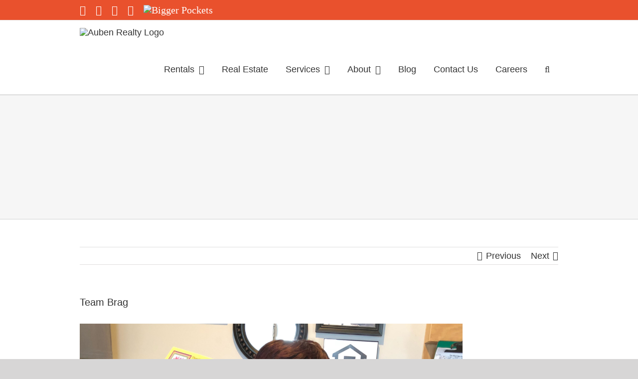

--- FILE ---
content_type: text/html; charset=UTF-8
request_url: https://aubenbuyshouses.com/team-brag/
body_size: 14518
content:
<!DOCTYPE html>
<html class="avada-html-layout-wide avada-html-header-position-top" lang="en" prefix="og: http://ogp.me/ns# fb: http://ogp.me/ns/fb#">
<head>
	<meta http-equiv="X-UA-Compatible" content="IE=edge" />
	<meta http-equiv="Content-Type" content="text/html; charset=utf-8"/>
	<meta name="viewport" content="width=device-width, initial-scale=1, maximum-scale=1" />
	<meta name='robots' content='noindex, nofollow' />

	<!-- This site is optimized with the Yoast SEO plugin v18.3 - https://yoast.com/wordpress/plugins/seo/ -->
	<title>Auben Realty - Team Brag</title>
	<meta property="og:locale" content="en_US" />
	<meta property="og:type" content="article" />
	<meta property="og:title" content="Auben Realty - Team Brag" />
	<meta property="og:description" content="Customer service is the cornerstone of any business.  We love helping our residents feel welcome in their new homes, and really appreciate when our team member&#8217;s hard work is recognized. [&hellip;]" />
	<meta property="og:url" content="https://aubenbuyshouses.com/team-brag/" />
	<meta property="og:site_name" content="Auben Realty" />
	<meta property="article:publisher" content="https://www.aubenrealty.com/images/facebook.png" />
	<meta property="article:published_time" content="2018-03-29T03:00:42+00:00" />
	<meta property="article:modified_time" content="2020-03-25T03:04:57+00:00" />
	<meta property="og:image" content="https://aubenbuyshouses.com/wp-content/uploads/2020/03/Valencia-Flowers-1024x819.png" />
	<meta property="og:image:width" content="1024" />
	<meta property="og:image:height" content="819" />
	<meta property="og:image:type" content="image/png" />
	<meta name="twitter:card" content="summary_large_image" />
	<meta name="twitter:creator" content="@aubenrealty" />
	<meta name="twitter:site" content="@aubenrealty" />
	<meta name="twitter:label1" content="Written by" />
	<meta name="twitter:data1" content="Chad Heard" />
	<script type="application/ld+json" class="yoast-schema-graph">{"@context":"https://schema.org","@graph":[{"@type":"Organization","@id":"https://aubenbuyshouses.com/#organization","name":"Auben Realty","url":"https://aubenbuyshouses.com/","sameAs":["https://www.aubenrealty.com/images/facebook.png","https://instagram.com/aubenrealty/","https://twitter.com/aubenrealty"],"logo":{"@type":"ImageObject","@id":"https://aubenbuyshouses.com/#logo","inLanguage":"en","url":"https://aubenrealty.com/wp-content/uploads/2020/03/auben-logo-bio.png","contentUrl":"https://aubenrealty.com/wp-content/uploads/2020/03/auben-logo-bio.png","width":250,"height":250,"caption":"Auben Realty"},"image":{"@id":"https://aubenbuyshouses.com/#logo"}},{"@type":"WebSite","@id":"https://aubenbuyshouses.com/#website","url":"https://aubenbuyshouses.com/","name":"Auben Realty","description":"","publisher":{"@id":"https://aubenbuyshouses.com/#organization"},"potentialAction":[{"@type":"SearchAction","target":{"@type":"EntryPoint","urlTemplate":"https://aubenbuyshouses.com/?s={search_term_string}"},"query-input":"required name=search_term_string"}],"inLanguage":"en"},{"@type":"ImageObject","@id":"https://aubenbuyshouses.com/team-brag/#primaryimage","inLanguage":"en","url":"https://aubenbuyshouses.com/wp-content/uploads/2020/03/Valencia-Flowers.png","contentUrl":"https://aubenbuyshouses.com/wp-content/uploads/2020/03/Valencia-Flowers.png","width":2560,"height":2047},{"@type":"WebPage","@id":"https://aubenbuyshouses.com/team-brag/#webpage","url":"https://aubenbuyshouses.com/team-brag/","name":"Auben Realty - Team Brag","isPartOf":{"@id":"https://aubenbuyshouses.com/#website"},"primaryImageOfPage":{"@id":"https://aubenbuyshouses.com/team-brag/#primaryimage"},"datePublished":"2018-03-29T03:00:42+00:00","dateModified":"2020-03-25T03:04:57+00:00","breadcrumb":{"@id":"https://aubenbuyshouses.com/team-brag/#breadcrumb"},"inLanguage":"en","potentialAction":[{"@type":"ReadAction","target":["https://aubenbuyshouses.com/team-brag/"]}]},{"@type":"BreadcrumbList","@id":"https://aubenbuyshouses.com/team-brag/#breadcrumb","itemListElement":[{"@type":"ListItem","position":1,"name":"Home","item":"https://aubenbuyshouses.com/"},{"@type":"ListItem","position":2,"name":"Team Brag"}]},{"@type":"Article","@id":"https://aubenbuyshouses.com/team-brag/#article","isPartOf":{"@id":"https://aubenbuyshouses.com/team-brag/#webpage"},"author":{"@id":"https://aubenbuyshouses.com/#/schema/person/4228dc6b09f7eb5fb490523848effc25"},"headline":"Team Brag","datePublished":"2018-03-29T03:00:42+00:00","dateModified":"2020-03-25T03:04:57+00:00","mainEntityOfPage":{"@id":"https://aubenbuyshouses.com/team-brag/#webpage"},"wordCount":71,"commentCount":0,"publisher":{"@id":"https://aubenbuyshouses.com/#organization"},"image":{"@id":"https://aubenbuyshouses.com/team-brag/#primaryimage"},"thumbnailUrl":"https://aubenbuyshouses.com/wp-content/uploads/2020/03/Valencia-Flowers.png","articleSection":["Team Member Spotlight"],"inLanguage":"en","potentialAction":[{"@type":"CommentAction","name":"Comment","target":["https://aubenbuyshouses.com/team-brag/#respond"]}]},{"@type":"Person","@id":"https://aubenbuyshouses.com/#/schema/person/4228dc6b09f7eb5fb490523848effc25","name":"Chad Heard","image":{"@type":"ImageObject","@id":"https://aubenbuyshouses.com/#personlogo","inLanguage":"en","url":"https://secure.gravatar.com/avatar/ab23fbb8aeea8026a347a98a86d935bd?s=96&d=mm&r=g","contentUrl":"https://secure.gravatar.com/avatar/ab23fbb8aeea8026a347a98a86d935bd?s=96&d=mm&r=g","caption":"Chad Heard"},"sameAs":["http://www.aubenrealty.com"],"url":"https://aubenbuyshouses.com/author/chadheard/"}]}</script>
	<!-- / Yoast SEO plugin. -->


<link rel='dns-prefetch' href='//www.googletagmanager.com' />
<link rel='dns-prefetch' href='//static.reviewmgr.com' />
<link rel='dns-prefetch' href='//s.w.org' />
<link rel="alternate" type="application/rss+xml" title="Auben Realty &raquo; Feed" href="https://aubenbuyshouses.com/feed/" />
<link rel="alternate" type="application/rss+xml" title="Auben Realty &raquo; Comments Feed" href="https://aubenbuyshouses.com/comments/feed/" />
					<link rel="shortcut icon" href="https://aubenrealty.com/wp-content/uploads/2020/06/auben32.png" type="image/x-icon" />
		
					<!-- For iPhone -->
			<link rel="apple-touch-icon" href="https://aubenrealty.com/wp-content/uploads/2020/06/auben57.png">
		
					<!-- For iPhone Retina display -->
			<link rel="apple-touch-icon" sizes="180x180" href="https://aubenrealty.com/wp-content/uploads/2020/06/auben114.png">
		
					<!-- For iPad -->
			<link rel="apple-touch-icon" sizes="152x152" href="https://aubenrealty.com/wp-content/uploads/2020/06/auben72.png">
		
					<!-- For iPad Retina display -->
			<link rel="apple-touch-icon" sizes="167x167" href="https://aubenrealty.com/wp-content/uploads/2020/06/auben144.png">
		
		<link rel="alternate" type="application/rss+xml" title="Auben Realty &raquo; Team Brag Comments Feed" href="https://aubenbuyshouses.com/team-brag/feed/" />

		<meta property="og:title" content="Team Brag"/>
		<meta property="og:type" content="article"/>
		<meta property="og:url" content="https://aubenbuyshouses.com/team-brag/"/>
		<meta property="og:site_name" content="Auben Realty"/>
		<meta property="og:description" content="Customer service is the cornerstone of any business.  We love helping our residents feel welcome in their new homes, and really appreciate when our team member&#039;s hard work is recognized. Valencia received these beautiful flowers after helping a new resident with the application and move-in process. We&#039;d like to send a huge thank you to"/>

									<meta property="og:image" content="https://aubenbuyshouses.com/wp-content/uploads/2020/03/Valencia-Flowers.png"/>
							<script type="text/javascript">
window._wpemojiSettings = {"baseUrl":"https:\/\/s.w.org\/images\/core\/emoji\/13.1.0\/72x72\/","ext":".png","svgUrl":"https:\/\/s.w.org\/images\/core\/emoji\/13.1.0\/svg\/","svgExt":".svg","source":{"concatemoji":"https:\/\/aubenbuyshouses.com\/wp-includes\/js\/wp-emoji-release.min.js?ver=5.9.12"}};
/*! This file is auto-generated */
!function(e,a,t){var n,r,o,i=a.createElement("canvas"),p=i.getContext&&i.getContext("2d");function s(e,t){var a=String.fromCharCode;p.clearRect(0,0,i.width,i.height),p.fillText(a.apply(this,e),0,0);e=i.toDataURL();return p.clearRect(0,0,i.width,i.height),p.fillText(a.apply(this,t),0,0),e===i.toDataURL()}function c(e){var t=a.createElement("script");t.src=e,t.defer=t.type="text/javascript",a.getElementsByTagName("head")[0].appendChild(t)}for(o=Array("flag","emoji"),t.supports={everything:!0,everythingExceptFlag:!0},r=0;r<o.length;r++)t.supports[o[r]]=function(e){if(!p||!p.fillText)return!1;switch(p.textBaseline="top",p.font="600 32px Arial",e){case"flag":return s([127987,65039,8205,9895,65039],[127987,65039,8203,9895,65039])?!1:!s([55356,56826,55356,56819],[55356,56826,8203,55356,56819])&&!s([55356,57332,56128,56423,56128,56418,56128,56421,56128,56430,56128,56423,56128,56447],[55356,57332,8203,56128,56423,8203,56128,56418,8203,56128,56421,8203,56128,56430,8203,56128,56423,8203,56128,56447]);case"emoji":return!s([10084,65039,8205,55357,56613],[10084,65039,8203,55357,56613])}return!1}(o[r]),t.supports.everything=t.supports.everything&&t.supports[o[r]],"flag"!==o[r]&&(t.supports.everythingExceptFlag=t.supports.everythingExceptFlag&&t.supports[o[r]]);t.supports.everythingExceptFlag=t.supports.everythingExceptFlag&&!t.supports.flag,t.DOMReady=!1,t.readyCallback=function(){t.DOMReady=!0},t.supports.everything||(n=function(){t.readyCallback()},a.addEventListener?(a.addEventListener("DOMContentLoaded",n,!1),e.addEventListener("load",n,!1)):(e.attachEvent("onload",n),a.attachEvent("onreadystatechange",function(){"complete"===a.readyState&&t.readyCallback()})),(n=t.source||{}).concatemoji?c(n.concatemoji):n.wpemoji&&n.twemoji&&(c(n.twemoji),c(n.wpemoji)))}(window,document,window._wpemojiSettings);
</script>
<style type="text/css">
img.wp-smiley,
img.emoji {
	display: inline !important;
	border: none !important;
	box-shadow: none !important;
	height: 1em !important;
	width: 1em !important;
	margin: 0 0.07em !important;
	vertical-align: -0.1em !important;
	background: none !important;
	padding: 0 !important;
}
</style>
	<link rel='stylesheet' id='reviewstream-css'  href='https://static.reviewmgr.com/assets/reviewstream.css?v=20260129&#038;ver=5.9.12' type='text/css' media='all' />
<style id='global-styles-inline-css' type='text/css'>
body{--wp--preset--color--black: #000000;--wp--preset--color--cyan-bluish-gray: #abb8c3;--wp--preset--color--white: #ffffff;--wp--preset--color--pale-pink: #f78da7;--wp--preset--color--vivid-red: #cf2e2e;--wp--preset--color--luminous-vivid-orange: #ff6900;--wp--preset--color--luminous-vivid-amber: #fcb900;--wp--preset--color--light-green-cyan: #7bdcb5;--wp--preset--color--vivid-green-cyan: #00d084;--wp--preset--color--pale-cyan-blue: #8ed1fc;--wp--preset--color--vivid-cyan-blue: #0693e3;--wp--preset--color--vivid-purple: #9b51e0;--wp--preset--gradient--vivid-cyan-blue-to-vivid-purple: linear-gradient(135deg,rgba(6,147,227,1) 0%,rgb(155,81,224) 100%);--wp--preset--gradient--light-green-cyan-to-vivid-green-cyan: linear-gradient(135deg,rgb(122,220,180) 0%,rgb(0,208,130) 100%);--wp--preset--gradient--luminous-vivid-amber-to-luminous-vivid-orange: linear-gradient(135deg,rgba(252,185,0,1) 0%,rgba(255,105,0,1) 100%);--wp--preset--gradient--luminous-vivid-orange-to-vivid-red: linear-gradient(135deg,rgba(255,105,0,1) 0%,rgb(207,46,46) 100%);--wp--preset--gradient--very-light-gray-to-cyan-bluish-gray: linear-gradient(135deg,rgb(238,238,238) 0%,rgb(169,184,195) 100%);--wp--preset--gradient--cool-to-warm-spectrum: linear-gradient(135deg,rgb(74,234,220) 0%,rgb(151,120,209) 20%,rgb(207,42,186) 40%,rgb(238,44,130) 60%,rgb(251,105,98) 80%,rgb(254,248,76) 100%);--wp--preset--gradient--blush-light-purple: linear-gradient(135deg,rgb(255,206,236) 0%,rgb(152,150,240) 100%);--wp--preset--gradient--blush-bordeaux: linear-gradient(135deg,rgb(254,205,165) 0%,rgb(254,45,45) 50%,rgb(107,0,62) 100%);--wp--preset--gradient--luminous-dusk: linear-gradient(135deg,rgb(255,203,112) 0%,rgb(199,81,192) 50%,rgb(65,88,208) 100%);--wp--preset--gradient--pale-ocean: linear-gradient(135deg,rgb(255,245,203) 0%,rgb(182,227,212) 50%,rgb(51,167,181) 100%);--wp--preset--gradient--electric-grass: linear-gradient(135deg,rgb(202,248,128) 0%,rgb(113,206,126) 100%);--wp--preset--gradient--midnight: linear-gradient(135deg,rgb(2,3,129) 0%,rgb(40,116,252) 100%);--wp--preset--duotone--dark-grayscale: url('#wp-duotone-dark-grayscale');--wp--preset--duotone--grayscale: url('#wp-duotone-grayscale');--wp--preset--duotone--purple-yellow: url('#wp-duotone-purple-yellow');--wp--preset--duotone--blue-red: url('#wp-duotone-blue-red');--wp--preset--duotone--midnight: url('#wp-duotone-midnight');--wp--preset--duotone--magenta-yellow: url('#wp-duotone-magenta-yellow');--wp--preset--duotone--purple-green: url('#wp-duotone-purple-green');--wp--preset--duotone--blue-orange: url('#wp-duotone-blue-orange');--wp--preset--font-size--small: 13.5px;--wp--preset--font-size--medium: 20px;--wp--preset--font-size--large: 27px;--wp--preset--font-size--x-large: 42px;--wp--preset--font-size--normal: 18px;--wp--preset--font-size--xlarge: 36px;--wp--preset--font-size--huge: 54px;}.has-black-color{color: var(--wp--preset--color--black) !important;}.has-cyan-bluish-gray-color{color: var(--wp--preset--color--cyan-bluish-gray) !important;}.has-white-color{color: var(--wp--preset--color--white) !important;}.has-pale-pink-color{color: var(--wp--preset--color--pale-pink) !important;}.has-vivid-red-color{color: var(--wp--preset--color--vivid-red) !important;}.has-luminous-vivid-orange-color{color: var(--wp--preset--color--luminous-vivid-orange) !important;}.has-luminous-vivid-amber-color{color: var(--wp--preset--color--luminous-vivid-amber) !important;}.has-light-green-cyan-color{color: var(--wp--preset--color--light-green-cyan) !important;}.has-vivid-green-cyan-color{color: var(--wp--preset--color--vivid-green-cyan) !important;}.has-pale-cyan-blue-color{color: var(--wp--preset--color--pale-cyan-blue) !important;}.has-vivid-cyan-blue-color{color: var(--wp--preset--color--vivid-cyan-blue) !important;}.has-vivid-purple-color{color: var(--wp--preset--color--vivid-purple) !important;}.has-black-background-color{background-color: var(--wp--preset--color--black) !important;}.has-cyan-bluish-gray-background-color{background-color: var(--wp--preset--color--cyan-bluish-gray) !important;}.has-white-background-color{background-color: var(--wp--preset--color--white) !important;}.has-pale-pink-background-color{background-color: var(--wp--preset--color--pale-pink) !important;}.has-vivid-red-background-color{background-color: var(--wp--preset--color--vivid-red) !important;}.has-luminous-vivid-orange-background-color{background-color: var(--wp--preset--color--luminous-vivid-orange) !important;}.has-luminous-vivid-amber-background-color{background-color: var(--wp--preset--color--luminous-vivid-amber) !important;}.has-light-green-cyan-background-color{background-color: var(--wp--preset--color--light-green-cyan) !important;}.has-vivid-green-cyan-background-color{background-color: var(--wp--preset--color--vivid-green-cyan) !important;}.has-pale-cyan-blue-background-color{background-color: var(--wp--preset--color--pale-cyan-blue) !important;}.has-vivid-cyan-blue-background-color{background-color: var(--wp--preset--color--vivid-cyan-blue) !important;}.has-vivid-purple-background-color{background-color: var(--wp--preset--color--vivid-purple) !important;}.has-black-border-color{border-color: var(--wp--preset--color--black) !important;}.has-cyan-bluish-gray-border-color{border-color: var(--wp--preset--color--cyan-bluish-gray) !important;}.has-white-border-color{border-color: var(--wp--preset--color--white) !important;}.has-pale-pink-border-color{border-color: var(--wp--preset--color--pale-pink) !important;}.has-vivid-red-border-color{border-color: var(--wp--preset--color--vivid-red) !important;}.has-luminous-vivid-orange-border-color{border-color: var(--wp--preset--color--luminous-vivid-orange) !important;}.has-luminous-vivid-amber-border-color{border-color: var(--wp--preset--color--luminous-vivid-amber) !important;}.has-light-green-cyan-border-color{border-color: var(--wp--preset--color--light-green-cyan) !important;}.has-vivid-green-cyan-border-color{border-color: var(--wp--preset--color--vivid-green-cyan) !important;}.has-pale-cyan-blue-border-color{border-color: var(--wp--preset--color--pale-cyan-blue) !important;}.has-vivid-cyan-blue-border-color{border-color: var(--wp--preset--color--vivid-cyan-blue) !important;}.has-vivid-purple-border-color{border-color: var(--wp--preset--color--vivid-purple) !important;}.has-vivid-cyan-blue-to-vivid-purple-gradient-background{background: var(--wp--preset--gradient--vivid-cyan-blue-to-vivid-purple) !important;}.has-light-green-cyan-to-vivid-green-cyan-gradient-background{background: var(--wp--preset--gradient--light-green-cyan-to-vivid-green-cyan) !important;}.has-luminous-vivid-amber-to-luminous-vivid-orange-gradient-background{background: var(--wp--preset--gradient--luminous-vivid-amber-to-luminous-vivid-orange) !important;}.has-luminous-vivid-orange-to-vivid-red-gradient-background{background: var(--wp--preset--gradient--luminous-vivid-orange-to-vivid-red) !important;}.has-very-light-gray-to-cyan-bluish-gray-gradient-background{background: var(--wp--preset--gradient--very-light-gray-to-cyan-bluish-gray) !important;}.has-cool-to-warm-spectrum-gradient-background{background: var(--wp--preset--gradient--cool-to-warm-spectrum) !important;}.has-blush-light-purple-gradient-background{background: var(--wp--preset--gradient--blush-light-purple) !important;}.has-blush-bordeaux-gradient-background{background: var(--wp--preset--gradient--blush-bordeaux) !important;}.has-luminous-dusk-gradient-background{background: var(--wp--preset--gradient--luminous-dusk) !important;}.has-pale-ocean-gradient-background{background: var(--wp--preset--gradient--pale-ocean) !important;}.has-electric-grass-gradient-background{background: var(--wp--preset--gradient--electric-grass) !important;}.has-midnight-gradient-background{background: var(--wp--preset--gradient--midnight) !important;}.has-small-font-size{font-size: var(--wp--preset--font-size--small) !important;}.has-medium-font-size{font-size: var(--wp--preset--font-size--medium) !important;}.has-large-font-size{font-size: var(--wp--preset--font-size--large) !important;}.has-x-large-font-size{font-size: var(--wp--preset--font-size--x-large) !important;}
</style>
<link rel='stylesheet' id='wp-job-manager-job-listings-css'  href='https://aubenbuyshouses.com/wp-content/plugins/wp-job-manager/assets/dist/css/job-listings.css?ver=d866e43503c5e047c6b0be0a9557cf8e' type='text/css' media='all' />
<link rel='stylesheet' id='select2-css'  href='https://aubenbuyshouses.com/wp-content/plugins/idx-broker-platinum/assets/css/select2.min.css?ver=4.0.5' type='text/css' media='all' />
<link rel='stylesheet' id='dashicons-css'  href='https://aubenbuyshouses.com/wp-includes/css/dashicons.min.css?ver=5.9.12' type='text/css' media='all' />
<link rel='stylesheet' id='wp-job-manager-resume-frontend-css'  href='https://aubenbuyshouses.com/wp-content/plugins/wp-job-manager-resumes/assets/dist/css/frontend.css?ver=1.18.4' type='text/css' media='all' />
<!--[if IE]>
<link rel='stylesheet' id='avada-IE-css'  href='https://aubenbuyshouses.com/wp-content/themes/Avada/assets/css/dynamic/ie.min.css?ver=7.2.1' type='text/css' media='all' />
<style id='avada-IE-inline-css' type='text/css'>
.avada-select-parent .select-arrow{background-color:#ffffff}
.select-arrow{background-color:#ffffff}
</style>
<![endif]-->
<link rel='stylesheet' id='jquery-lazyloadxt-spinner-css-css'  href='//aubenbuyshouses.com/wp-content/plugins/a3-lazy-load/assets/css/jquery.lazyloadxt.spinner.css?ver=5.9.12' type='text/css' media='all' />
<link rel='stylesheet' id='fusion-dynamic-css-css'  href='https://aubenbuyshouses.com/wp-content/uploads/fusion-styles/1b97c8de62cfe7cd778bb717800eb234.min.css?ver=3.2.1' type='text/css' media='all' />
<link rel='stylesheet' id='a3a3_lazy_load-css'  href='//aubenbuyshouses.com/wp-content/uploads/sass/a3_lazy_load.min.css?ver=1589379648' type='text/css' media='all' />
<script type='text/javascript' src='https://aubenbuyshouses.com/wp-includes/js/jquery/jquery.min.js?ver=3.6.0' id='jquery-core-js'></script>
<script type='text/javascript' src='https://aubenbuyshouses.com/wp-includes/js/jquery/jquery-migrate.min.js?ver=3.3.2' id='jquery-migrate-js'></script>

<!-- Google Analytics snippet added by Site Kit -->
<script type='text/javascript' src='https://www.googletagmanager.com/gtag/js?id=UA-163119815-1' id='google_gtagjs-js' async></script>
<script type='text/javascript' id='google_gtagjs-js-after'>
window.dataLayer = window.dataLayer || [];function gtag(){dataLayer.push(arguments);}
gtag('set', 'linker', {"domains":["aubenbuyshouses.com"]} );
gtag("js", new Date());
gtag("set", "developer_id.dZTNiMT", true);
gtag("config", "UA-163119815-1", {"anonymize_ip":true,"optimize_id":"GTM-TSQMSQN"});
</script>

<!-- End Google Analytics snippet added by Site Kit -->
<link rel="https://api.w.org/" href="https://aubenbuyshouses.com/wp-json/" /><link rel="alternate" type="application/json" href="https://aubenbuyshouses.com/wp-json/wp/v2/posts/701" /><link rel="EditURI" type="application/rsd+xml" title="RSD" href="https://aubenbuyshouses.com/xmlrpc.php?rsd" />
<link rel="wlwmanifest" type="application/wlwmanifest+xml" href="https://aubenbuyshouses.com/wp-includes/wlwmanifest.xml" /> 
<meta name="generator" content="WordPress 5.9.12" />
<link rel='shortlink' href='https://aubenbuyshouses.com/?p=701' />
<link rel="alternate" type="application/json+oembed" href="https://aubenbuyshouses.com/wp-json/oembed/1.0/embed?url=https%3A%2F%2Faubenbuyshouses.com%2Fteam-brag%2F" />
<link rel="alternate" type="text/xml+oembed" href="https://aubenbuyshouses.com/wp-json/oembed/1.0/embed?url=https%3A%2F%2Faubenbuyshouses.com%2Fteam-brag%2F&#038;format=xml" />
<meta name="generator" content="Site Kit by Google 1.70.0" />

<!-- WordPress Version 5.9.12 -->
<!-- IDX Broker WordPress Plugin 3.0.9 Activated -->
<!-- IDX Broker WordPress Plugin Wrapper Meta-->

		<script>
			document.documentElement.className = document.documentElement.className.replace( 'no-js', 'js' );
		</script>
				<style>
			.no-js img.lazyload { display: none; }
			figure.wp-block-image img.lazyloading { min-width: 150px; }
							.lazyload, .lazyloading { opacity: 0; }
				.lazyloaded {
					opacity: 1;
					transition: opacity 400ms;
					transition-delay: 0ms;
				}
					</style>
		<style type="text/css" id="css-fb-visibility">@media screen and (max-width: 640px){body:not(.fusion-builder-ui-wireframe) .fusion-no-small-visibility{display:none !important;}body:not(.fusion-builder-ui-wireframe) .sm-text-align-center{text-align:center !important;}body:not(.fusion-builder-ui-wireframe) .sm-text-align-left{text-align:left !important;}body:not(.fusion-builder-ui-wireframe) .sm-text-align-right{text-align:right !important;}body:not(.fusion-builder-ui-wireframe) .sm-mx-auto{margin-left:auto !important;margin-right:auto !important;}body:not(.fusion-builder-ui-wireframe) .sm-ml-auto{margin-left:auto !important;}body:not(.fusion-builder-ui-wireframe) .sm-mr-auto{margin-right:auto !important;}body:not(.fusion-builder-ui-wireframe) .fusion-absolute-position-small{position:absolute;top:auto;width:100%;}}@media screen and (min-width: 641px) and (max-width: 1024px){body:not(.fusion-builder-ui-wireframe) .fusion-no-medium-visibility{display:none !important;}body:not(.fusion-builder-ui-wireframe) .md-text-align-center{text-align:center !important;}body:not(.fusion-builder-ui-wireframe) .md-text-align-left{text-align:left !important;}body:not(.fusion-builder-ui-wireframe) .md-text-align-right{text-align:right !important;}body:not(.fusion-builder-ui-wireframe) .md-mx-auto{margin-left:auto !important;margin-right:auto !important;}body:not(.fusion-builder-ui-wireframe) .md-ml-auto{margin-left:auto !important;}body:not(.fusion-builder-ui-wireframe) .md-mr-auto{margin-right:auto !important;}body:not(.fusion-builder-ui-wireframe) .fusion-absolute-position-medium{position:absolute;top:auto;width:100%;}}@media screen and (min-width: 1025px){body:not(.fusion-builder-ui-wireframe) .fusion-no-large-visibility{display:none !important;}body:not(.fusion-builder-ui-wireframe) .lg-text-align-center{text-align:center !important;}body:not(.fusion-builder-ui-wireframe) .lg-text-align-left{text-align:left !important;}body:not(.fusion-builder-ui-wireframe) .lg-text-align-right{text-align:right !important;}body:not(.fusion-builder-ui-wireframe) .lg-mx-auto{margin-left:auto !important;margin-right:auto !important;}body:not(.fusion-builder-ui-wireframe) .lg-ml-auto{margin-left:auto !important;}body:not(.fusion-builder-ui-wireframe) .lg-mr-auto{margin-right:auto !important;}body:not(.fusion-builder-ui-wireframe) .fusion-absolute-position-large{position:absolute;top:auto;width:100%;}}</style><style type="text/css" id="custom-background-css">
body.custom-background { background-color: #000000; }
</style>
	
<!-- Google Tag Manager snippet added by Site Kit -->
<script type="text/javascript">
			( function( w, d, s, l, i ) {
				w[l] = w[l] || [];
				w[l].push( {'gtm.start': new Date().getTime(), event: 'gtm.js'} );
				var f = d.getElementsByTagName( s )[0],
					j = d.createElement( s ), dl = l != 'dataLayer' ? '&l=' + l : '';
				j.async = true;
				j.src = 'https://www.googletagmanager.com/gtm.js?id=' + i + dl;
				f.parentNode.insertBefore( j, f );
			} )( window, document, 'script', 'dataLayer', 'GTM-5PPHLMD' );
			
</script>

<!-- End Google Tag Manager snippet added by Site Kit -->
<link rel="icon" href="https://aubenbuyshouses.com/wp-content/uploads/2020/03/favicon.ico" sizes="32x32" />
<link rel="icon" href="https://aubenbuyshouses.com/wp-content/uploads/2020/03/favicon.ico" sizes="192x192" />
<link rel="apple-touch-icon" href="https://aubenbuyshouses.com/wp-content/uploads/2020/03/favicon.ico" />
<meta name="msapplication-TileImage" content="https://aubenbuyshouses.com/wp-content/uploads/2020/03/favicon.ico" />
		<script type="text/javascript">
			var doc = document.documentElement;
			doc.setAttribute( 'data-useragent', navigator.userAgent );
		</script>
		
	</head>

<body data-rsssl=1 class="post-template-default single single-post postid-701 single-format-standard custom-background fusion-image-hovers fusion-pagination-sizing fusion-button_size-large fusion-button_type-flat fusion-button_span-no avada-image-rollover-circle-yes avada-image-rollover-yes avada-image-rollover-direction-left fusion-has-button-gradient avada fusion-body ltr no-mobile-slidingbar no-mobile-totop avada-has-rev-slider-styles fusion-disable-outline fusion-sub-menu-slide mobile-logo-pos-left layout-wide-mode avada-has-boxed-modal-shadow-none layout-scroll-offset-full avada-has-zero-margin-offset-top fusion-top-header menu-text-align-center mobile-menu-design-modern fusion-show-pagination-text fusion-header-layout-v3 avada-responsive avada-footer-fx-sticky avada-menu-highlight-style-background fusion-search-form-classic fusion-main-menu-search-overlay fusion-avatar-square avada-dropdown-styles avada-blog-layout-medium avada-blog-archive-layout-large avada-header-shadow-no avada-menu-icon-position-left avada-has-megamenu-shadow avada-has-mainmenu-dropdown-divider avada-has-pagetitle-100-width avada-has-pagetitle-bg-full avada-has-pagetitle-bg-parallax avada-has-mobile-menu-search avada-has-main-nav-search-icon avada-has-100-footer avada-has-breadcrumb-mobile-hidden avada-has-titlebar-bar_and_content avada-has-pagination-padding avada-flyout-menu-direction-fade avada-ec-views-v1" >
			<!-- Google Tag Manager (noscript) snippet added by Site Kit -->
		<noscript>
			<iframe  height="0" width="0" style="display:none;visibility:hidden" data-src="https://www.googletagmanager.com/ns.html?id=GTM-5PPHLMD" class="lazyload" src="[data-uri]"></iframe>
		</noscript>
		<!-- End Google Tag Manager (noscript) snippet added by Site Kit -->
		<svg xmlns="http://www.w3.org/2000/svg" viewBox="0 0 0 0" width="0" height="0" focusable="false" role="none" style="visibility: hidden; position: absolute; left: -9999px; overflow: hidden;" ><defs><filter id="wp-duotone-dark-grayscale"><feColorMatrix color-interpolation-filters="sRGB" type="matrix" values=" .299 .587 .114 0 0 .299 .587 .114 0 0 .299 .587 .114 0 0 .299 .587 .114 0 0 " /><feComponentTransfer color-interpolation-filters="sRGB" ><feFuncR type="table" tableValues="0 0.49803921568627" /><feFuncG type="table" tableValues="0 0.49803921568627" /><feFuncB type="table" tableValues="0 0.49803921568627" /><feFuncA type="table" tableValues="1 1" /></feComponentTransfer><feComposite in2="SourceGraphic" operator="in" /></filter></defs></svg><svg xmlns="http://www.w3.org/2000/svg" viewBox="0 0 0 0" width="0" height="0" focusable="false" role="none" style="visibility: hidden; position: absolute; left: -9999px; overflow: hidden;" ><defs><filter id="wp-duotone-grayscale"><feColorMatrix color-interpolation-filters="sRGB" type="matrix" values=" .299 .587 .114 0 0 .299 .587 .114 0 0 .299 .587 .114 0 0 .299 .587 .114 0 0 " /><feComponentTransfer color-interpolation-filters="sRGB" ><feFuncR type="table" tableValues="0 1" /><feFuncG type="table" tableValues="0 1" /><feFuncB type="table" tableValues="0 1" /><feFuncA type="table" tableValues="1 1" /></feComponentTransfer><feComposite in2="SourceGraphic" operator="in" /></filter></defs></svg><svg xmlns="http://www.w3.org/2000/svg" viewBox="0 0 0 0" width="0" height="0" focusable="false" role="none" style="visibility: hidden; position: absolute; left: -9999px; overflow: hidden;" ><defs><filter id="wp-duotone-purple-yellow"><feColorMatrix color-interpolation-filters="sRGB" type="matrix" values=" .299 .587 .114 0 0 .299 .587 .114 0 0 .299 .587 .114 0 0 .299 .587 .114 0 0 " /><feComponentTransfer color-interpolation-filters="sRGB" ><feFuncR type="table" tableValues="0.54901960784314 0.98823529411765" /><feFuncG type="table" tableValues="0 1" /><feFuncB type="table" tableValues="0.71764705882353 0.25490196078431" /><feFuncA type="table" tableValues="1 1" /></feComponentTransfer><feComposite in2="SourceGraphic" operator="in" /></filter></defs></svg><svg xmlns="http://www.w3.org/2000/svg" viewBox="0 0 0 0" width="0" height="0" focusable="false" role="none" style="visibility: hidden; position: absolute; left: -9999px; overflow: hidden;" ><defs><filter id="wp-duotone-blue-red"><feColorMatrix color-interpolation-filters="sRGB" type="matrix" values=" .299 .587 .114 0 0 .299 .587 .114 0 0 .299 .587 .114 0 0 .299 .587 .114 0 0 " /><feComponentTransfer color-interpolation-filters="sRGB" ><feFuncR type="table" tableValues="0 1" /><feFuncG type="table" tableValues="0 0.27843137254902" /><feFuncB type="table" tableValues="0.5921568627451 0.27843137254902" /><feFuncA type="table" tableValues="1 1" /></feComponentTransfer><feComposite in2="SourceGraphic" operator="in" /></filter></defs></svg><svg xmlns="http://www.w3.org/2000/svg" viewBox="0 0 0 0" width="0" height="0" focusable="false" role="none" style="visibility: hidden; position: absolute; left: -9999px; overflow: hidden;" ><defs><filter id="wp-duotone-midnight"><feColorMatrix color-interpolation-filters="sRGB" type="matrix" values=" .299 .587 .114 0 0 .299 .587 .114 0 0 .299 .587 .114 0 0 .299 .587 .114 0 0 " /><feComponentTransfer color-interpolation-filters="sRGB" ><feFuncR type="table" tableValues="0 0" /><feFuncG type="table" tableValues="0 0.64705882352941" /><feFuncB type="table" tableValues="0 1" /><feFuncA type="table" tableValues="1 1" /></feComponentTransfer><feComposite in2="SourceGraphic" operator="in" /></filter></defs></svg><svg xmlns="http://www.w3.org/2000/svg" viewBox="0 0 0 0" width="0" height="0" focusable="false" role="none" style="visibility: hidden; position: absolute; left: -9999px; overflow: hidden;" ><defs><filter id="wp-duotone-magenta-yellow"><feColorMatrix color-interpolation-filters="sRGB" type="matrix" values=" .299 .587 .114 0 0 .299 .587 .114 0 0 .299 .587 .114 0 0 .299 .587 .114 0 0 " /><feComponentTransfer color-interpolation-filters="sRGB" ><feFuncR type="table" tableValues="0.78039215686275 1" /><feFuncG type="table" tableValues="0 0.94901960784314" /><feFuncB type="table" tableValues="0.35294117647059 0.47058823529412" /><feFuncA type="table" tableValues="1 1" /></feComponentTransfer><feComposite in2="SourceGraphic" operator="in" /></filter></defs></svg><svg xmlns="http://www.w3.org/2000/svg" viewBox="0 0 0 0" width="0" height="0" focusable="false" role="none" style="visibility: hidden; position: absolute; left: -9999px; overflow: hidden;" ><defs><filter id="wp-duotone-purple-green"><feColorMatrix color-interpolation-filters="sRGB" type="matrix" values=" .299 .587 .114 0 0 .299 .587 .114 0 0 .299 .587 .114 0 0 .299 .587 .114 0 0 " /><feComponentTransfer color-interpolation-filters="sRGB" ><feFuncR type="table" tableValues="0.65098039215686 0.40392156862745" /><feFuncG type="table" tableValues="0 1" /><feFuncB type="table" tableValues="0.44705882352941 0.4" /><feFuncA type="table" tableValues="1 1" /></feComponentTransfer><feComposite in2="SourceGraphic" operator="in" /></filter></defs></svg><svg xmlns="http://www.w3.org/2000/svg" viewBox="0 0 0 0" width="0" height="0" focusable="false" role="none" style="visibility: hidden; position: absolute; left: -9999px; overflow: hidden;" ><defs><filter id="wp-duotone-blue-orange"><feColorMatrix color-interpolation-filters="sRGB" type="matrix" values=" .299 .587 .114 0 0 .299 .587 .114 0 0 .299 .587 .114 0 0 .299 .587 .114 0 0 " /><feComponentTransfer color-interpolation-filters="sRGB" ><feFuncR type="table" tableValues="0.098039215686275 1" /><feFuncG type="table" tableValues="0 0.66274509803922" /><feFuncB type="table" tableValues="0.84705882352941 0.41960784313725" /><feFuncA type="table" tableValues="1 1" /></feComponentTransfer><feComposite in2="SourceGraphic" operator="in" /></filter></defs></svg>	<a class="skip-link screen-reader-text" href="#content">Skip to content</a>

	<div id="boxed-wrapper">
		<div class="fusion-sides-frame"></div>
		<div id="wrapper" class="fusion-wrapper">
			<div id="home" style="position:relative;top:-1px;"></div>
			
				
			<header class="fusion-header-wrapper">
				<div class="fusion-header-v3 fusion-logo-alignment fusion-logo-left fusion-sticky-menu- fusion-sticky-logo- fusion-mobile-logo-  fusion-mobile-menu-design-modern">
					
<div class="fusion-secondary-header">
	<div class="fusion-row">
					<div class="fusion-alignleft">
				<div class="fusion-social-links-header"><div class="fusion-social-networks"><div class="fusion-social-networks-wrapper"><a  class="fusion-social-network-icon fusion-tooltip fusion-facebook fusion-icon-facebook" style data-placement="bottom" data-title="Facebook" data-toggle="tooltip" title="Facebook" href="https://www.facebook.com/aubenrealty" target="_blank" rel="noopener noreferrer"><span class="screen-reader-text">Facebook</span></a><a  class="fusion-social-network-icon fusion-tooltip fusion-twitter fusion-icon-twitter" style data-placement="bottom" data-title="Twitter" data-toggle="tooltip" title="Twitter" href="https://twitter.com/aubenrealty" target="_blank" rel="noopener noreferrer"><span class="screen-reader-text">Twitter</span></a><a  class="fusion-social-network-icon fusion-tooltip fusion-instagram fusion-icon-instagram" style data-placement="bottom" data-title="Instagram" data-toggle="tooltip" title="Instagram" href="https://instagram.com/aubenrealty/" target="_blank" rel="noopener noreferrer"><span class="screen-reader-text">Instagram</span></a><a  class="fusion-social-network-icon fusion-tooltip fusion-youtube fusion-icon-youtube" style data-placement="bottom" data-title="YouTube" data-toggle="tooltip" title="YouTube" href="https://www.youtube.com/user/AubenRealty" target="_blank" rel="noopener noreferrer"><span class="screen-reader-text">YouTube</span></a><a  class="custom fusion-social-network-icon fusion-tooltip fusion-custom fusion-icon-custom" style="position:relative;" data-placement="bottom" data-title="Bigger Pockets" data-toggle="tooltip" title="Bigger Pockets" href="https://www.biggerpockets.com/co/auben-realty-1" target="_blank" rel="noopener noreferrer"><span class="screen-reader-text">Bigger Pockets</span><img  style="width:auto;" alt="Bigger Pockets" data-src="https://aubenrealty.com/wp-content/uploads/2020/06/white-logo.png" class="lazyload" src="[data-uri]" /><noscript><img  style="width:auto;" alt="Bigger Pockets" data-src="https://aubenrealty.com/wp-content/uploads/2020/06/white-logo.png" class="lazyload" src="[data-uri]" /><noscript><img src="https://aubenrealty.com/wp-content/uploads/2020/06/white-logo.png" style="width:auto;" alt="Bigger Pockets" /></noscript></noscript></a></div></div></div>			</div>
					</div>
</div>
<div class="fusion-header-sticky-height"></div>
<div class="fusion-header">
	<div class="fusion-row">
					<div class="fusion-logo" data-margin-top="15px" data-margin-bottom="15px" data-margin-left="" data-margin-right="0px">
			<a class="fusion-logo-link"  href="https://aubenbuyshouses.com/" >

						<!-- standard logo -->
			<img  data-srcset="https://aubenrealty.com/wp-content/uploads/2020/07/auben-half.png 1x, https://aubenrealty.com/wp-content/uploads/2020/03/auben-logo.png 2x" width="" height="" alt="Auben Realty Logo" data-retina_logo_url="https://aubenrealty.com/wp-content/uploads/2020/03/auben-logo.png"  data-src="https://aubenrealty.com/wp-content/uploads/2020/07/auben-half.png" class="fusion-standard-logo lazyload" src="[data-uri]" /><noscript><img src="https://aubenrealty.com/wp-content/uploads/2020/07/auben-half.png" srcset="https://aubenrealty.com/wp-content/uploads/2020/07/auben-half.png 1x, https://aubenrealty.com/wp-content/uploads/2020/03/auben-logo.png 2x" width="" height="" alt="Auben Realty Logo" data-retina_logo_url="https://aubenrealty.com/wp-content/uploads/2020/03/auben-logo.png" class="fusion-standard-logo" /></noscript>

			
					</a>
		</div>		<nav class="fusion-main-menu" aria-label="Main Menu"><div class="fusion-overlay-search">		<form role="search" class="searchform fusion-search-form  fusion-search-form-classic" method="get" action="https://aubenbuyshouses.com/">
			<div class="fusion-search-form-content">

				
				<div class="fusion-search-field search-field">
					<label><span class="screen-reader-text">Search for:</span>
													<input type="search" value="" name="s" class="s" placeholder="Search..." required aria-required="true" aria-label="Search..."/>
											</label>
				</div>
				<div class="fusion-search-button search-button">
					<input type="submit" class="fusion-search-submit searchsubmit" aria-label="Search" value="&#xf002;" />
									</div>

				
			</div>


			
		</form>
		<div class="fusion-search-spacer"></div><a href="#" role="button" aria-label="Close Search" class="fusion-close-search"></a></div><ul id="menu-main-auben-nav" class="fusion-menu"><li  id="menu-item-48"  class="menu-item menu-item-type-custom menu-item-object-custom menu-item-has-children menu-item-48 fusion-dropdown-menu"  data-item-id="48"><a  href="#" class="fusion-background-highlight"><span class="menu-text">Rentals</span> <span class="fusion-caret"><i class="fusion-dropdown-indicator" aria-hidden="true"></i></span></a><ul class="sub-menu"><li  id="menu-item-2202"  class="menu-item menu-item-type-post_type menu-item-object-page menu-item-2202 fusion-dropdown-submenu" ><a  href="https://aubenbuyshouses.com/prospective-residents/" class="fusion-background-highlight"><span>Prospective Residents</span></a></li><li  id="menu-item-472"  class="menu-item menu-item-type-post_type menu-item-object-page menu-item-472 fusion-dropdown-submenu" ><a  href="https://aubenbuyshouses.com/augusta-rentals/" class="fusion-background-highlight"><span>Augusta Rentals</span></a></li><li  id="menu-item-1989"  class="menu-item menu-item-type-post_type menu-item-object-page menu-item-1989 fusion-dropdown-submenu" ><a  href="https://aubenbuyshouses.com/charleston-rentals/" class="fusion-background-highlight"><span>Charleston Rentals</span></a></li><li  id="menu-item-474"  class="menu-item menu-item-type-post_type menu-item-object-page menu-item-474 fusion-dropdown-submenu" ><a  href="https://aubenbuyshouses.com/chattanooga-rentals/" class="fusion-background-highlight"><span>Chattanooga Rentals</span></a></li><li  id="menu-item-992"  class="menu-item menu-item-type-post_type menu-item-object-page menu-item-992 fusion-dropdown-submenu" ><a  href="https://aubenbuyshouses.com/columbia-rentals/" class="fusion-background-highlight"><span>Columbia Rentals</span></a></li></ul></li><li  id="menu-item-57"  class="menu-item menu-item-type-custom menu-item-object-custom menu-item-57"  data-item-id="57"><a  href="https://www.aubenrealtysales.com/" class="fusion-background-highlight"><span class="menu-text">Real Estate</span></a></li><li  id="menu-item-50"  class="menu-item menu-item-type-custom menu-item-object-custom menu-item-has-children menu-item-50 fusion-dropdown-menu"  data-item-id="50"><a  href="#" class="fusion-background-highlight"><span class="menu-text">Services</span> <span class="fusion-caret"><i class="fusion-dropdown-indicator" aria-hidden="true"></i></span></a><ul class="sub-menu"><li  id="menu-item-189"  class="menu-item menu-item-type-post_type menu-item-object-page menu-item-189 fusion-dropdown-submenu" ><a  href="https://aubenbuyshouses.com/real-estate-sales/" class="fusion-background-highlight"><span>Real Estate Sales</span></a></li><li  id="menu-item-167"  class="menu-item menu-item-type-post_type menu-item-object-page menu-item-167 fusion-dropdown-submenu" ><a  href="https://aubenbuyshouses.com/project-management/" class="fusion-background-highlight"><span>Project Management</span></a></li><li  id="menu-item-158"  class="menu-item menu-item-type-post_type menu-item-object-page menu-item-158 fusion-dropdown-submenu" ><a  href="https://aubenbuyshouses.com/property-management/" class="fusion-background-highlight"><span>Property Management</span></a></li><li  id="menu-item-959"  class="menu-item menu-item-type-post_type menu-item-object-page menu-item-959 fusion-dropdown-submenu" ><a  href="https://aubenbuyshouses.com/portfolio-management/" class="fusion-background-highlight"><span>Portfolio Management</span></a></li><li  id="menu-item-190"  class="menu-item menu-item-type-post_type menu-item-object-page menu-item-190 fusion-dropdown-submenu" ><a  href="https://aubenbuyshouses.com/investor-faqs/" class="fusion-background-highlight"><span>Investor FAQs</span></a></li><li  id="menu-item-1632"  class="menu-item menu-item-type-post_type menu-item-object-page menu-item-1632 fusion-dropdown-submenu" ><a  href="https://aubenbuyshouses.com/investor-resources/" class="fusion-background-highlight"><span>Investor Resources</span></a></li><li  id="menu-item-1633"  class="menu-item menu-item-type-post_type menu-item-object-page menu-item-1633 fusion-dropdown-submenu" ><a  href="https://aubenbuyshouses.com/current-residents/" class="fusion-background-highlight"><span>Current Residents</span></a></li><li  id="menu-item-1691"  class="menu-item menu-item-type-post_type menu-item-object-page menu-item-1691 fusion-dropdown-submenu" ><a  href="https://aubenbuyshouses.com/dealoftheday/" class="fusion-background-highlight"><span>Deal of the Day</span></a></li></ul></li><li  id="menu-item-64"  class="menu-item menu-item-type-custom menu-item-object-custom menu-item-has-children menu-item-64 fusion-dropdown-menu"  data-item-id="64"><a  href="#" class="fusion-background-highlight"><span class="menu-text">About</span> <span class="fusion-caret"><i class="fusion-dropdown-indicator" aria-hidden="true"></i></span></a><ul class="sub-menu"><li  id="menu-item-834"  class="menu-item menu-item-type-post_type menu-item-object-page menu-item-834 fusion-dropdown-submenu" ><a  href="https://aubenbuyshouses.com/our-story/" class="fusion-background-highlight"><span>Our Story</span></a></li><li  id="menu-item-835"  class="menu-item menu-item-type-custom menu-item-object-custom menu-item-has-children menu-item-835 fusion-dropdown-submenu" ><a  href="#" class="fusion-background-highlight"><span>Our Team</span> <span class="fusion-caret"><i class="fusion-dropdown-indicator" aria-hidden="true"></i></span></a><ul class="sub-menu"><li  id="menu-item-233"  class="menu-item menu-item-type-post_type menu-item-object-page menu-item-233" ><a  href="https://aubenbuyshouses.com/augusta/augusta-team/" class="fusion-background-highlight"><span>Augusta Team</span></a></li><li  id="menu-item-275"  class="menu-item menu-item-type-post_type menu-item-object-page menu-item-275" ><a  href="https://aubenbuyshouses.com/chattanooga/chattanooga-team/" class="fusion-background-highlight"><span>Chattanooga Team</span></a></li><li  id="menu-item-2036"  class="menu-item menu-item-type-post_type menu-item-object-page menu-item-2036" ><a  href="https://aubenbuyshouses.com/columbia/columbia-team/" class="fusion-background-highlight"><span>Columbia Team</span></a></li></ul></li><li  id="menu-item-219"  class="menu-item menu-item-type-post_type menu-item-object-page menu-item-219 fusion-dropdown-submenu" ><a  href="https://aubenbuyshouses.com/testimonials/" class="fusion-background-highlight"><span>Client Testimonials</span></a></li><li  id="menu-item-1639"  class="menu-item menu-item-type-custom menu-item-object-custom menu-item-has-children menu-item-1639 fusion-dropdown-submenu" ><a  href="#" class="fusion-background-highlight"><span>Locations</span> <span class="fusion-caret"><i class="fusion-dropdown-indicator" aria-hidden="true"></i></span></a><ul class="sub-menu"><li  id="menu-item-1638"  class="menu-item menu-item-type-post_type menu-item-object-page menu-item-1638" ><a  href="https://aubenbuyshouses.com/augusta/" class="fusion-background-highlight"><span>Augusta Office</span></a></li><li  id="menu-item-1636"  class="menu-item menu-item-type-post_type menu-item-object-page menu-item-1636" ><a  href="https://aubenbuyshouses.com/chattanooga/" class="fusion-background-highlight"><span>Chattanooga Office</span></a></li><li  id="menu-item-1635"  class="menu-item menu-item-type-post_type menu-item-object-page menu-item-1635" ><a  href="https://aubenbuyshouses.com/columbia/" class="fusion-background-highlight"><span>Columbia Office</span></a></li><li  id="menu-item-1637"  class="menu-item menu-item-type-post_type menu-item-object-page menu-item-1637" ><a  href="https://aubenbuyshouses.com/charleston/" class="fusion-background-highlight"><span>Charleston Office</span></a></li></ul></li></ul></li><li  id="menu-item-21"  class="menu-item menu-item-type-post_type menu-item-object-page menu-item-21"  data-item-id="21"><a  href="https://aubenbuyshouses.com/blog/" class="fusion-background-highlight"><span class="menu-text">Blog</span></a></li><li  id="menu-item-188"  class="menu-item menu-item-type-post_type menu-item-object-page menu-item-188"  data-item-id="188"><a  href="https://aubenbuyshouses.com/contact-us/" class="fusion-background-highlight"><span class="menu-text">Contact Us</span></a></li><li  id="menu-item-2473"  class="menu-item menu-item-type-post_type menu-item-object-page menu-item-2473"  data-item-id="2473"><a  href="https://aubenbuyshouses.com/jobs/" class="fusion-background-highlight"><span class="menu-text">Careers</span></a></li><li class="fusion-custom-menu-item fusion-main-menu-search fusion-search-overlay"><a class="fusion-main-menu-icon" href="#" aria-label="Search" data-title="Search" title="Search" role="button" aria-expanded="false"></a></li></ul></nav>	<div class="fusion-mobile-menu-icons">
							<a href="#" class="fusion-icon fusion-icon-bars" aria-label="Toggle mobile menu" aria-expanded="false"></a>
		
					<a href="#" class="fusion-icon fusion-icon-search" aria-label="Toggle mobile search"></a>
		
		
			</div>

<nav class="fusion-mobile-nav-holder fusion-mobile-menu-text-align-left" aria-label="Main Menu Mobile"></nav>

		
<div class="fusion-clearfix"></div>
<div class="fusion-mobile-menu-search">
			<form role="search" class="searchform fusion-search-form  fusion-search-form-classic" method="get" action="https://aubenbuyshouses.com/">
			<div class="fusion-search-form-content">

				
				<div class="fusion-search-field search-field">
					<label><span class="screen-reader-text">Search for:</span>
													<input type="search" value="" name="s" class="s" placeholder="Search..." required aria-required="true" aria-label="Search..."/>
											</label>
				</div>
				<div class="fusion-search-button search-button">
					<input type="submit" class="fusion-search-submit searchsubmit" aria-label="Search" value="&#xf002;" />
									</div>

				
			</div>


			
		</form>
		</div>
			</div>
</div>
				</div>
				<div class="fusion-clearfix"></div>
			</header>
							
				
		<div id="sliders-container">
					</div>
				
				
			
			<div class="avada-page-titlebar-wrapper">
	<div class="fusion-page-title-bar fusion-page-title-bar-breadcrumbs fusion-page-title-bar-left">
		<div class="fusion-page-title-row">
			<div class="fusion-page-title-wrapper">
				<div class="fusion-page-title-captions">

					
					
				</div>

													
			</div>
		</div>
	</div>
</div>

						<main id="main" class="clearfix ">
				<div class="fusion-row" style="">

<section id="content" style="width: 100%;">
			<div class="single-navigation clearfix">
			<a href="https://aubenbuyshouses.com/augusta-canal-clean-up/" rel="prev">Previous</a>			<a href="https://aubenbuyshouses.com/operation-beautify-augusta/" rel="next">Next</a>		</div>
	
					<article id="post-701" class="post post-701 type-post status-publish format-standard has-post-thumbnail hentry category-team-member-spotlight">
																		<h1 class="entry-title fusion-post-title">Team Brag</h1>							
														<div class="fusion-flexslider flexslider fusion-flexslider-loading post-slideshow fusion-post-slideshow">
				<ul class="slides">
																<li>
																																<a href="https://aubenbuyshouses.com/wp-content/uploads/2020/03/Valencia-Flowers.png" data-rel="iLightbox[gallery701]" title="" data-title="Valencia-Flowers" data-caption="" aria-label="Valencia-Flowers">
										<span class="screen-reader-text">View Larger Image</span>
										<img width="2560" height="2047" src="//aubenbuyshouses.com/wp-content/plugins/a3-lazy-load/assets/images/lazy_placeholder.gif" data-lazy-type="image" data-src="https://aubenbuyshouses.com/wp-content/uploads/2020/03/Valencia-Flowers.png" class="lazy lazy-hidden attachment-full size-full wp-post-image" alt="" srcset="" data-srcset="https://aubenbuyshouses.com/wp-content/uploads/2020/03/Valencia-Flowers-200x160.png 200w, https://aubenbuyshouses.com/wp-content/uploads/2020/03/Valencia-Flowers-400x320.png 400w, https://aubenbuyshouses.com/wp-content/uploads/2020/03/Valencia-Flowers-600x480.png 600w, https://aubenbuyshouses.com/wp-content/uploads/2020/03/Valencia-Flowers-800x640.png 800w, https://aubenbuyshouses.com/wp-content/uploads/2020/03/Valencia-Flowers-1200x960.png 1200w, https://aubenbuyshouses.com/wp-content/uploads/2020/03/Valencia-Flowers.png 2560w" sizes="(max-width: 800px) 100vw, 1200px" /><noscript><img width="2560" height="2047"   alt="" data-srcset="https://aubenbuyshouses.com/wp-content/uploads/2020/03/Valencia-Flowers-200x160.png 200w, https://aubenbuyshouses.com/wp-content/uploads/2020/03/Valencia-Flowers-400x320.png 400w, https://aubenbuyshouses.com/wp-content/uploads/2020/03/Valencia-Flowers-600x480.png 600w, https://aubenbuyshouses.com/wp-content/uploads/2020/03/Valencia-Flowers-800x640.png 800w, https://aubenbuyshouses.com/wp-content/uploads/2020/03/Valencia-Flowers-1200x960.png 1200w, https://aubenbuyshouses.com/wp-content/uploads/2020/03/Valencia-Flowers.png 2560w"  data-src="https://aubenbuyshouses.com/wp-content/uploads/2020/03/Valencia-Flowers.png" data-sizes="(max-width: 800px) 100vw, 1200px" class="attachment-full size-full wp-post-image lazyload" src="[data-uri]" /><noscript><img width="2560" height="2047" src="https://aubenbuyshouses.com/wp-content/uploads/2020/03/Valencia-Flowers.png" class="attachment-full size-full wp-post-image" alt="" srcset="https://aubenbuyshouses.com/wp-content/uploads/2020/03/Valencia-Flowers-200x160.png 200w, https://aubenbuyshouses.com/wp-content/uploads/2020/03/Valencia-Flowers-400x320.png 400w, https://aubenbuyshouses.com/wp-content/uploads/2020/03/Valencia-Flowers-600x480.png 600w, https://aubenbuyshouses.com/wp-content/uploads/2020/03/Valencia-Flowers-800x640.png 800w, https://aubenbuyshouses.com/wp-content/uploads/2020/03/Valencia-Flowers-1200x960.png 1200w, https://aubenbuyshouses.com/wp-content/uploads/2020/03/Valencia-Flowers.png 2560w" sizes="(max-width: 800px) 100vw, 1200px" /></noscript></noscript>									</a>
																					</li>

																																																																																																															</ul>
			</div>
						
						<div class="post-content">
				<p>Customer service is the cornerstone of any business.  We love helping our residents feel welcome in their new homes, and really appreciate when our team member&#8217;s hard work is recognized. Valencia received these beautiful flowers after helping a new resident with the application and move-in process. We&#8217;d like to send a huge thank you to Valencia for representing Auben Realty. Your level of professionalism and expertise makes us proud!</p>
							</div>

												<div class="fusion-meta-info"><div class="fusion-meta-info-wrapper"><span class="vcard rich-snippet-hidden"><span class="fn"><a href="https://aubenbuyshouses.com/author/chadheard/" title="Posts by Chad Heard" rel="author">Chad Heard</a></span></span><span class="updated rich-snippet-hidden">2020-03-25T03:04:57+00:00</span><span>March 29th, 2018</span><span class="fusion-inline-sep">|</span><a href="https://aubenbuyshouses.com/category/team-member-spotlight/" rel="category tag">Team Member Spotlight</a><span class="fusion-inline-sep">|</span><span class="fusion-comments"><a href="https://aubenbuyshouses.com/team-brag/#respond">0 Comments</a></span></div></div>													<div class="fusion-theme-sharing-box fusion-single-sharing-box share-box">
		<h4>Share This Story, Choose Your Platform!</h4>
		<div class="fusion-social-networks"><div class="fusion-social-networks-wrapper"><a  class="fusion-social-network-icon fusion-tooltip fusion-facebook fusion-icon-facebook" style="color:var(--sharing_social_links_icon_color);" data-placement="top" data-title="Facebook" data-toggle="tooltip" title="Facebook" href="https://www.facebook.com/sharer.php?u=https%3A%2F%2Faubenbuyshouses.com%2Fteam-brag%2F&amp;t=Team%20Brag" target="_blank"><span class="screen-reader-text">Facebook</span></a><a  class="fusion-social-network-icon fusion-tooltip fusion-twitter fusion-icon-twitter" style="color:var(--sharing_social_links_icon_color);" data-placement="top" data-title="Twitter" data-toggle="tooltip" title="Twitter" href="https://twitter.com/share?text=Team%20Brag&amp;url=https%3A%2F%2Faubenbuyshouses.com%2Fteam-brag%2F" target="_blank" rel="noopener noreferrer"><span class="screen-reader-text">Twitter</span></a><a  class="fusion-social-network-icon fusion-tooltip fusion-reddit fusion-icon-reddit" style="color:var(--sharing_social_links_icon_color);" data-placement="top" data-title="Reddit" data-toggle="tooltip" title="Reddit" href="http://reddit.com/submit?url=https://aubenbuyshouses.com/team-brag/&amp;title=Team%20Brag" target="_blank" rel="noopener noreferrer"><span class="screen-reader-text">Reddit</span></a><a  class="fusion-social-network-icon fusion-tooltip fusion-linkedin fusion-icon-linkedin" style="color:var(--sharing_social_links_icon_color);" data-placement="top" data-title="LinkedIn" data-toggle="tooltip" title="LinkedIn" href="https://www.linkedin.com/shareArticle?mini=true&amp;url=https%3A%2F%2Faubenbuyshouses.com%2Fteam-brag%2F&amp;title=Team%20Brag&amp;summary=Customer%20service%20is%20the%20cornerstone%20of%20any%20business.%C2%A0%20We%20love%20helping%20our%20residents%20feel%20welcome%20in%20their%20new%20homes%2C%20and%20really%20appreciate%20when%20our%20team%20member%27s%20hard%20work%20is%20recognized.%20Valencia%20received%20these%20beautiful%20flowers%20after%20helping%20a%20new%20residen" target="_blank" rel="noopener noreferrer"><span class="screen-reader-text">LinkedIn</span></a><a  class="fusion-social-network-icon fusion-tooltip fusion-whatsapp fusion-icon-whatsapp" style="color:var(--sharing_social_links_icon_color);" data-placement="top" data-title="WhatsApp" data-toggle="tooltip" title="WhatsApp" href="https://api.whatsapp.com/send?text=https%3A%2F%2Faubenbuyshouses.com%2Fteam-brag%2F" target="_blank" rel="noopener noreferrer"><span class="screen-reader-text">WhatsApp</span></a><a  class="fusion-social-network-icon fusion-tooltip fusion-tumblr fusion-icon-tumblr" style="color:var(--sharing_social_links_icon_color);" data-placement="top" data-title="Tumblr" data-toggle="tooltip" title="Tumblr" href="http://www.tumblr.com/share/link?url=https%3A%2F%2Faubenbuyshouses.com%2Fteam-brag%2F&amp;name=Team%20Brag&amp;description=Customer%20service%20is%20the%20cornerstone%20of%20any%20business.%C2%A0%20We%20love%20helping%20our%20residents%20feel%20welcome%20in%20their%20new%20homes%2C%20and%20really%20appreciate%20when%20our%20team%20member%26%2339%3Bs%20hard%20work%20is%20recognized.%20Valencia%20received%20these%20beautiful%20flowers%20after%20helping%20a%20new%20resident%20with%20the%20application%20and%20move-in%20process.%20We%26%2339%3Bd%20like%20to%20send%20a%20huge%20thank%20you%20to" target="_blank" rel="noopener noreferrer"><span class="screen-reader-text">Tumblr</span></a><a  class="fusion-social-network-icon fusion-tooltip fusion-pinterest fusion-icon-pinterest" style="color:var(--sharing_social_links_icon_color);" data-placement="top" data-title="Pinterest" data-toggle="tooltip" title="Pinterest" href="http://pinterest.com/pin/create/button/?url=https%3A%2F%2Faubenbuyshouses.com%2Fteam-brag%2F&amp;description=Customer%20service%20is%20the%20cornerstone%20of%20any%20business.%C2%A0%20We%20love%20helping%20our%20residents%20feel%20welcome%20in%20their%20new%20homes%2C%20and%20really%20appreciate%20when%20our%20team%20member%26%2339%3Bs%20hard%20work%20is%20recognized.%20Valencia%20received%20these%20beautiful%20flowers%20after%20helping%20a%20new%20resident%20with%20the%20application%20and%20move-in%20process.%20We%26%2339%3Bd%20like%20to%20send%20a%20huge%20thank%20you%20to&amp;media=https%3A%2F%2Faubenbuyshouses.com%2Fwp-content%2Fuploads%2F2020%2F03%2FValencia-Flowers.png" target="_blank" rel="noopener noreferrer"><span class="screen-reader-text">Pinterest</span></a><a  class="fusion-social-network-icon fusion-tooltip fusion-vk fusion-icon-vk" style="color:var(--sharing_social_links_icon_color);" data-placement="top" data-title="Vk" data-toggle="tooltip" title="Vk" href="http://vkontakte.ru/share.php?url=https%3A%2F%2Faubenbuyshouses.com%2Fteam-brag%2F&amp;title=Team%20Brag&amp;description=Customer%20service%20is%20the%20cornerstone%20of%20any%20business.%C2%A0%20We%20love%20helping%20our%20residents%20feel%20welcome%20in%20their%20new%20homes%2C%20and%20really%20appreciate%20when%20our%20team%20member%26%2339%3Bs%20hard%20work%20is%20recognized.%20Valencia%20received%20these%20beautiful%20flowers%20after%20helping%20a%20new%20resident%20with%20the%20application%20and%20move-in%20process.%20We%26%2339%3Bd%20like%20to%20send%20a%20huge%20thank%20you%20to" target="_blank" rel="noopener noreferrer"><span class="screen-reader-text">Vk</span></a><a  class="fusion-social-network-icon fusion-tooltip fusion-mail fusion-icon-mail fusion-last-social-icon" style="color:var(--sharing_social_links_icon_color);" data-placement="top" data-title="Email" data-toggle="tooltip" title="Email" href="mailto:?subject=Team%20Brag&amp;body=https://aubenbuyshouses.com/team-brag/" target="_self" rel="noopener noreferrer"><span class="screen-reader-text">Email</span></a><div class="fusion-clearfix"></div></div></div>	</div>
													
																	</article>
	</section>
						
					</div>  <!-- fusion-row -->
				</main>  <!-- #main -->
				
				
								
					
		<div class="fusion-footer">
					
	<footer class="fusion-footer-widget-area fusion-widget-area fusion-footer-widget-area-center">
		<div class="fusion-row">
			<div class="fusion-columns fusion-columns-4 fusion-widget-area">
				
																									<div class="fusion-column col-lg-3 col-md-3 col-sm-3 fusion-has-widgets">
							<section id="media_image-4" class="fusion-footer-widget-column widget widget_media_image" style="border-style: solid;border-color:transparent;border-width:0px;"><img width="73" height="65" src="//aubenbuyshouses.com/wp-content/plugins/a3-lazy-load/assets/images/lazy_placeholder.gif" data-lazy-type="image" data-src="https://aubenbuyshouses.com/wp-content/uploads/2020/03/narpm_2C_affiliate_TM-150x133.png" class="lazy lazy-hidden image wp-image-757  attachment-90x65 size-90x65" alt="" style="max-width: 100%; height: auto;" /><noscript><img width="73" height="65"   alt="" style="max-width: 100%; height: auto;" data-src="https://aubenbuyshouses.com/wp-content/uploads/2020/03/narpm_2C_affiliate_TM-150x133.png" class="image wp-image-757  attachment-90x65 size-90x65 lazyload" src="[data-uri]" /><noscript><img width="73" height="65" src="https://aubenbuyshouses.com/wp-content/uploads/2020/03/narpm_2C_affiliate_TM-150x133.png" class="image wp-image-757  attachment-90x65 size-90x65" alt="" style="max-width: 100%; height: auto;" /></noscript></noscript><div style="clear:both;"></div></section>																					</div>
																										<div class="fusion-column col-lg-3 col-md-3 col-sm-3 fusion-has-widgets">
							<section id="custom_html-2" class="widget_text fusion-footer-widget-column widget widget_custom_html" style="border-style: solid;border-color:transparent;border-width:0px;"><div class="textwidget custom-html-widget"><a id="bbblink" class="ruhzbus" href="https://www.bbb.org/us/ga/augusta/profile/real-estate/auben-realty-0743-25238#bbbseal" title="Auben Realty, LLC, Real Estate, Augusta, GA" style="padding: 0px; margin: 0px;"><img class="lazy lazy-hidden" style="padding: 0px; border: none;" id="bbblinkimg" src="//aubenbuyshouses.com/wp-content/plugins/a3-lazy-load/assets/images/lazy_placeholder.gif" data-lazy-type="image" data-src="https://seal-centralgeorgia.bbb.org/logo/ruhzbus/auben-realty-25238.png" width="200" height="45" alt="Auben Realty, LLC, Real Estate, Augusta, GA"><noscript><img style="padding: 0px; border: none;" id="bbblinkimg"  width="200" height="45" alt="Auben Realty, LLC, Real Estate, Augusta, GA" data-src="https://seal-centralgeorgia.bbb.org/logo/ruhzbus/auben-realty-25238.png" class="lazyload" src="[data-uri]"><noscript><img style="padding: 0px; border: none;" id="bbblinkimg" src="https://seal-centralgeorgia.bbb.org/logo/ruhzbus/auben-realty-25238.png" width="200" height="45" alt="Auben Realty, LLC, Real Estate, Augusta, GA"></noscript></noscript></a></div><div style="clear:both;"></div></section>																					</div>
																										<div class="fusion-column col-lg-3 col-md-3 col-sm-3 fusion-has-widgets">
							<section id="media_image-5" class="fusion-footer-widget-column widget widget_media_image" style="border-style: solid;border-color:transparent;border-width:0px;"><img width="55" height="63" src="//aubenbuyshouses.com/wp-content/plugins/a3-lazy-load/assets/images/lazy_placeholder.gif" data-lazy-type="image" data-src="https://aubenbuyshouses.com/wp-content/uploads/2020/03/Asset-1.png" class="lazy lazy-hidden image wp-image-759  attachment-55x63 size-55x63" alt="" style="max-width: 100%; height: auto;" title="Realtor Association" /><noscript><img width="55" height="63"   alt="" style="max-width: 100%; height: auto;" title="Realtor Association" data-src="https://aubenbuyshouses.com/wp-content/uploads/2020/03/Asset-1.png" class="image wp-image-759  attachment-55x63 size-55x63 lazyload" src="[data-uri]" /><noscript><img width="55" height="63" src="https://aubenbuyshouses.com/wp-content/uploads/2020/03/Asset-1.png" class="image wp-image-759  attachment-55x63 size-55x63" alt="" style="max-width: 100%; height: auto;" title="Realtor Association" /></noscript></noscript><div style="clear:both;"></div></section>																					</div>
																										<div class="fusion-column fusion-column-last col-lg-3 col-md-3 col-sm-3 fusion-has-widgets">
							<section id="media_image-2" class="fusion-footer-widget-column widget widget_media_image" style="border-style: solid;border-color:transparent;border-width:0px;"><img width="55" height="52" src="//aubenbuyshouses.com/wp-content/plugins/a3-lazy-load/assets/images/lazy_placeholder.gif" data-lazy-type="image" data-src="https://aubenbuyshouses.com/wp-content/uploads/2020/03/equal-housing.png" class="lazy lazy-hidden image wp-image-505  attachment-55x52 size-55x52" alt="" style="max-width: 100%; height: auto;" /><noscript><img width="55" height="52"   alt="" style="max-width: 100%; height: auto;" data-src="https://aubenbuyshouses.com/wp-content/uploads/2020/03/equal-housing.png" class="image wp-image-505  attachment-55x52 size-55x52 lazyload" src="[data-uri]" /><noscript><img width="55" height="52" src="https://aubenbuyshouses.com/wp-content/uploads/2020/03/equal-housing.png" class="image wp-image-505  attachment-55x52 size-55x52" alt="" style="max-width: 100%; height: auto;" /></noscript></noscript><div style="clear:both;"></div></section>																					</div>
																											
				<div class="fusion-clearfix"></div>
			</div> <!-- fusion-columns -->
		</div> <!-- fusion-row -->
	</footer> <!-- fusion-footer-widget-area -->

	
	<footer id="footer" class="fusion-footer-copyright-area fusion-footer-copyright-center">
		<div class="fusion-row">
			<div class="fusion-copyright-content">

				<div class="fusion-copyright-notice">
		<div>
		Copyright © 2020 Auben Realty. All Rights Reserved.	</div>
</div>
<div class="fusion-social-links-footer">
	<div class="fusion-social-networks"><div class="fusion-social-networks-wrapper"><a  class="fusion-social-network-icon fusion-tooltip fusion-facebook fusion-icon-facebook" style data-placement="top" data-title="Facebook" data-toggle="tooltip" title="Facebook" href="https://www.facebook.com/aubenrealty" target="_blank" rel="noopener noreferrer"><span class="screen-reader-text">Facebook</span></a><a  class="fusion-social-network-icon fusion-tooltip fusion-twitter fusion-icon-twitter" style data-placement="top" data-title="Twitter" data-toggle="tooltip" title="Twitter" href="https://twitter.com/aubenrealty" target="_blank" rel="noopener noreferrer"><span class="screen-reader-text">Twitter</span></a><a  class="fusion-social-network-icon fusion-tooltip fusion-instagram fusion-icon-instagram" style data-placement="top" data-title="Instagram" data-toggle="tooltip" title="Instagram" href="https://instagram.com/aubenrealty/" target="_blank" rel="noopener noreferrer"><span class="screen-reader-text">Instagram</span></a><a  class="fusion-social-network-icon fusion-tooltip fusion-youtube fusion-icon-youtube" style data-placement="top" data-title="YouTube" data-toggle="tooltip" title="YouTube" href="https://www.youtube.com/user/AubenRealty" target="_blank" rel="noopener noreferrer"><span class="screen-reader-text">YouTube</span></a><a  class="custom fusion-social-network-icon fusion-tooltip fusion-custom fusion-icon-custom" style="position:relative;" data-placement="top" data-title="Bigger Pockets" data-toggle="tooltip" title="Bigger Pockets" href="https://www.biggerpockets.com/co/auben-realty-1" target="_blank" rel="noopener noreferrer"><span class="screen-reader-text">Bigger Pockets</span><img  style="width:auto;" alt="Bigger Pockets" data-src="https://aubenrealty.com/wp-content/uploads/2020/06/white-logo.png" class="lazyload" src="[data-uri]" /><noscript><img  style="width:auto;" alt="Bigger Pockets" data-src="https://aubenrealty.com/wp-content/uploads/2020/06/white-logo.png" class="lazyload" src="[data-uri]" /><noscript><img src="https://aubenrealty.com/wp-content/uploads/2020/06/white-logo.png" style="width:auto;" alt="Bigger Pockets" /></noscript></noscript></a></div></div></div>

			</div> <!-- fusion-fusion-copyright-content -->
		</div> <!-- fusion-row -->
	</footer> <!-- #footer -->
		</div> <!-- fusion-footer -->

		
					<div class="fusion-sliding-bar-wrapper">
											</div>

												</div> <!-- wrapper -->
		</div> <!-- #boxed-wrapper -->
		<div class="fusion-top-frame"></div>
		<div class="fusion-bottom-frame"></div>
		<div class="fusion-boxed-shadow"></div>
		<a class="fusion-one-page-text-link fusion-page-load-link"></a>

		<div class="avada-footer-scripts">
			<script type="text/javascript">var fusionNavIsCollapsed=function(e){var t;window.innerWidth<=e.getAttribute("data-breakpoint")?(e.classList.add("collapse-enabled"),e.classList.contains("expanded")||(e.setAttribute("aria-expanded","false"),window.dispatchEvent(new Event("fusion-mobile-menu-collapsed",{bubbles:!0,cancelable:!0})))):(null!==e.querySelector(".menu-item-has-children.expanded .fusion-open-nav-submenu-on-click")&&e.querySelector(".menu-item-has-children.expanded .fusion-open-nav-submenu-on-click").click(),e.classList.remove("collapse-enabled"),e.setAttribute("aria-expanded","true"),null!==e.querySelector(".fusion-custom-menu")&&e.querySelector(".fusion-custom-menu").removeAttribute("style")),e.classList.add("no-wrapper-transition"),clearTimeout(t),t=setTimeout(function(){e.classList.remove("no-wrapper-transition")},400),e.classList.remove("loading")},fusionRunNavIsCollapsed=function(){var e,t=document.querySelectorAll(".fusion-menu-element-wrapper");for(e=0;e<t.length;e++)fusionNavIsCollapsed(t[e])};function avadaGetScrollBarWidth(){var e,t,n,s=document.createElement("p");return s.style.width="100%",s.style.height="200px",(e=document.createElement("div")).style.position="absolute",e.style.top="0px",e.style.left="0px",e.style.visibility="hidden",e.style.width="200px",e.style.height="150px",e.style.overflow="hidden",e.appendChild(s),document.body.appendChild(e),t=s.offsetWidth,e.style.overflow="scroll",t==(n=s.offsetWidth)&&(n=e.clientWidth),document.body.removeChild(e),t-n}fusionRunNavIsCollapsed(),window.addEventListener("fusion-resize-horizontal",fusionRunNavIsCollapsed);</script><link rel='stylesheet' id='wp-block-library-css'  href='https://aubenbuyshouses.com/wp-includes/css/dist/block-library/style.min.css?ver=5.9.12' type='text/css' media='all' />
<style id='wp-block-library-theme-inline-css' type='text/css'>
.wp-block-audio figcaption{color:#555;font-size:13px;text-align:center}.is-dark-theme .wp-block-audio figcaption{color:hsla(0,0%,100%,.65)}.wp-block-code>code{font-family:Menlo,Consolas,monaco,monospace;color:#1e1e1e;padding:.8em 1em;border:1px solid #ddd;border-radius:4px}.wp-block-embed figcaption{color:#555;font-size:13px;text-align:center}.is-dark-theme .wp-block-embed figcaption{color:hsla(0,0%,100%,.65)}.blocks-gallery-caption{color:#555;font-size:13px;text-align:center}.is-dark-theme .blocks-gallery-caption{color:hsla(0,0%,100%,.65)}.wp-block-image figcaption{color:#555;font-size:13px;text-align:center}.is-dark-theme .wp-block-image figcaption{color:hsla(0,0%,100%,.65)}.wp-block-pullquote{border-top:4px solid;border-bottom:4px solid;margin-bottom:1.75em;color:currentColor}.wp-block-pullquote__citation,.wp-block-pullquote cite,.wp-block-pullquote footer{color:currentColor;text-transform:uppercase;font-size:.8125em;font-style:normal}.wp-block-quote{border-left:.25em solid;margin:0 0 1.75em;padding-left:1em}.wp-block-quote cite,.wp-block-quote footer{color:currentColor;font-size:.8125em;position:relative;font-style:normal}.wp-block-quote.has-text-align-right{border-left:none;border-right:.25em solid;padding-left:0;padding-right:1em}.wp-block-quote.has-text-align-center{border:none;padding-left:0}.wp-block-quote.is-large,.wp-block-quote.is-style-large,.wp-block-quote.is-style-plain{border:none}.wp-block-search .wp-block-search__label{font-weight:700}.wp-block-group:where(.has-background){padding:1.25em 2.375em}.wp-block-separator{border:none;border-bottom:2px solid;margin-left:auto;margin-right:auto;opacity:.4}.wp-block-separator:not(.is-style-wide):not(.is-style-dots){width:100px}.wp-block-separator.has-background:not(.is-style-dots){border-bottom:none;height:1px}.wp-block-separator.has-background:not(.is-style-wide):not(.is-style-dots){height:2px}.wp-block-table thead{border-bottom:3px solid}.wp-block-table tfoot{border-top:3px solid}.wp-block-table td,.wp-block-table th{padding:.5em;border:1px solid;word-break:normal}.wp-block-table figcaption{color:#555;font-size:13px;text-align:center}.is-dark-theme .wp-block-table figcaption{color:hsla(0,0%,100%,.65)}.wp-block-video figcaption{color:#555;font-size:13px;text-align:center}.is-dark-theme .wp-block-video figcaption{color:hsla(0,0%,100%,.65)}.wp-block-template-part.has-background{padding:1.25em 2.375em;margin-top:0;margin-bottom:0}
</style>
<script type='text/javascript' src='https://aubenbuyshouses.com/wp-includes/js/comment-reply.min.js?ver=5.9.12' id='comment-reply-js'></script>
<script type='text/javascript' id='jquery-lazyloadxt-js-extra'>
/* <![CDATA[ */
var a3_lazyload_params = {"apply_images":"1","apply_videos":"1"};
/* ]]> */
</script>
<script type='text/javascript' src='//aubenbuyshouses.com/wp-content/plugins/a3-lazy-load/assets/js/jquery.lazyloadxt.extra.min.js?ver=2.4.9' id='jquery-lazyloadxt-js'></script>
<script type='text/javascript' src='//aubenbuyshouses.com/wp-content/plugins/a3-lazy-load/assets/js/jquery.lazyloadxt.srcset.min.js?ver=2.4.9' id='jquery-lazyloadxt-srcset-js'></script>
<script type='text/javascript' id='jquery-lazyloadxt-extend-js-extra'>
/* <![CDATA[ */
var a3_lazyload_extend_params = {"edgeY":"0","horizontal_container_classnames":""};
/* ]]> */
</script>
<script type='text/javascript' src='//aubenbuyshouses.com/wp-content/plugins/a3-lazy-load/assets/js/jquery.lazyloadxt.extend.js?ver=2.4.9' id='jquery-lazyloadxt-extend-js'></script>
<script type='text/javascript' src='https://aubenbuyshouses.com/wp-content/plugins/wp-smushit/app/assets/js/smush-lazy-load.min.js?ver=3.9.5' id='smush-lazy-load-js'></script>
<script type='text/javascript' src='https://aubenbuyshouses.com/wp-content/themes/Avada/includes/lib/assets/min/js/library/modernizr.js?ver=3.3.1' id='modernizr-js'></script>
<script type='text/javascript' id='fusion-column-bg-image-js-extra'>
/* <![CDATA[ */
var fusionBgImageVars = {"content_break_point":"800"};
/* ]]> */
</script>
<script type='text/javascript' src='https://aubenbuyshouses.com/wp-content/plugins/fusion-builder/assets/js/min/general/fusion-column-bg-image.js?ver=1' id='fusion-column-bg-image-js'></script>
<script type='text/javascript' src='https://aubenbuyshouses.com/wp-content/themes/Avada/includes/lib/assets/min/js/library/cssua.js?ver=2.1.28' id='cssua-js'></script>
<script type='text/javascript' src='https://aubenbuyshouses.com/wp-content/themes/Avada/includes/lib/assets/min/js/library/jquery.waypoints.js?ver=2.0.3' id='jquery-waypoints-js'></script>
<script type='text/javascript' src='https://aubenbuyshouses.com/wp-content/themes/Avada/includes/lib/assets/min/js/general/fusion-waypoints.js?ver=1' id='fusion-waypoints-js'></script>
<script type='text/javascript' id='fusion-animations-js-extra'>
/* <![CDATA[ */
var fusionAnimationsVars = {"status_css_animations":"desktop"};
/* ]]> */
</script>
<script type='text/javascript' src='https://aubenbuyshouses.com/wp-content/plugins/fusion-builder/assets/js/min/general/fusion-animations.js?ver=1' id='fusion-animations-js'></script>
<script type='text/javascript' id='fusion-js-extra'>
/* <![CDATA[ */
var fusionJSVars = {"visibility_small":"640","visibility_medium":"1024"};
/* ]]> */
</script>
<script type='text/javascript' src='https://aubenbuyshouses.com/wp-content/themes/Avada/includes/lib/assets/min/js/general/fusion.js?ver=3.2.1' id='fusion-js'></script>
<script type='text/javascript' src='https://aubenbuyshouses.com/wp-content/themes/Avada/includes/lib/assets/min/js/library/bootstrap.tooltip.js?ver=3.3.5' id='bootstrap-tooltip-js'></script>
<script type='text/javascript' src='https://aubenbuyshouses.com/wp-content/themes/Avada/includes/lib/assets/min/js/library/jquery.easing.js?ver=1.3' id='jquery-easing-js'></script>
<script type='text/javascript' src='https://aubenbuyshouses.com/wp-content/themes/Avada/includes/lib/assets/min/js/library/jquery.fitvids.js?ver=1.1' id='jquery-fitvids-js'></script>
<script type='text/javascript' src='https://aubenbuyshouses.com/wp-content/themes/Avada/includes/lib/assets/min/js/library/jquery.flexslider.js?ver=2.7.2' id='jquery-flexslider-js'></script>
<script type='text/javascript' src='https://aubenbuyshouses.com/wp-content/themes/Avada/includes/lib/assets/min/js/library/jquery.hoverflow.js?ver=1' id='jquery-hover-flow-js'></script>
<script type='text/javascript' src='https://aubenbuyshouses.com/wp-content/themes/Avada/includes/lib/assets/min/js/library/jquery.hoverintent.js?ver=1' id='jquery-hover-intent-js'></script>
<script type='text/javascript' id='jquery-lightbox-js-extra'>
/* <![CDATA[ */
var fusionLightboxVideoVars = {"lightbox_video_width":"1280","lightbox_video_height":"720"};
/* ]]> */
</script>
<script type='text/javascript' src='https://aubenbuyshouses.com/wp-content/themes/Avada/includes/lib/assets/min/js/library/jquery.ilightbox.js?ver=2.2.3' id='jquery-lightbox-js'></script>
<script type='text/javascript' src='https://aubenbuyshouses.com/wp-content/themes/Avada/includes/lib/assets/min/js/library/jquery.mousewheel.js?ver=3.0.6' id='jquery-mousewheel-js'></script>
<script type='text/javascript' src='https://aubenbuyshouses.com/wp-content/themes/Avada/includes/lib/assets/min/js/library/jquery.placeholder.js?ver=2.0.7' id='jquery-placeholder-js'></script>
<script type='text/javascript' id='fusion-equal-heights-js-extra'>
/* <![CDATA[ */
var fusionEqualHeightVars = {"content_break_point":"800"};
/* ]]> */
</script>
<script type='text/javascript' src='https://aubenbuyshouses.com/wp-content/themes/Avada/includes/lib/assets/min/js/general/fusion-equal-heights.js?ver=1' id='fusion-equal-heights-js'></script>
<script type='text/javascript' id='fusion-video-general-js-extra'>
/* <![CDATA[ */
var fusionVideoGeneralVars = {"status_vimeo":"1","status_yt":"1"};
/* ]]> */
</script>
<script type='text/javascript' src='https://aubenbuyshouses.com/wp-content/themes/Avada/includes/lib/assets/min/js/library/fusion-video-general.js?ver=1' id='fusion-video-general-js'></script>
<script type='text/javascript' id='fusion-lightbox-js-extra'>
/* <![CDATA[ */
var fusionLightboxVars = {"status_lightbox":"1","lightbox_gallery":"1","lightbox_skin":"metro-white","lightbox_title":"1","lightbox_arrows":"1","lightbox_slideshow_speed":"5000","lightbox_autoplay":"","lightbox_opacity":"0.9","lightbox_desc":"1","lightbox_social":"1","lightbox_deeplinking":"1","lightbox_path":"vertical","lightbox_post_images":"1","lightbox_animation_speed":"normal","l10n":{"close":"Press Esc to close","enterFullscreen":"Enter Fullscreen (Shift+Enter)","exitFullscreen":"Exit Fullscreen (Shift+Enter)","slideShow":"Slideshow","next":"Next","previous":"Previous"}};
/* ]]> */
</script>
<script type='text/javascript' src='https://aubenbuyshouses.com/wp-content/themes/Avada/includes/lib/assets/min/js/general/fusion-lightbox.js?ver=1' id='fusion-lightbox-js'></script>
<script type='text/javascript' src='https://aubenbuyshouses.com/wp-content/themes/Avada/includes/lib/assets/min/js/general/fusion-tooltip.js?ver=1' id='fusion-tooltip-js'></script>
<script type='text/javascript' src='https://aubenbuyshouses.com/wp-content/themes/Avada/includes/lib/assets/min/js/general/fusion-sharing-box.js?ver=1' id='fusion-sharing-box-js'></script>
<script type='text/javascript' src='https://aubenbuyshouses.com/wp-content/themes/Avada/includes/lib/assets/min/js/library/jquery.sticky-kit.js?ver=1.1.2' id='jquery-sticky-kit-js'></script>
<script type='text/javascript' src='https://aubenbuyshouses.com/wp-content/themes/Avada/includes/lib/assets/min/js/library/vimeoPlayer.js?ver=2.2.1' id='vimeo-player-js'></script>
<script type='text/javascript' src='https://aubenbuyshouses.com/wp-content/themes/Avada/assets/min/js/general/avada-skip-link-focus-fix.js?ver=7.2.1' id='avada-skip-link-focus-fix-js'></script>
<script type='text/javascript' src='https://aubenbuyshouses.com/wp-content/themes/Avada/assets/min/js/library/bootstrap.scrollspy.js?ver=3.3.2' id='bootstrap-scrollspy-js'></script>
<script type='text/javascript' src='https://aubenbuyshouses.com/wp-content/themes/Avada/assets/min/js/general/avada-general-footer.js?ver=7.2.1' id='avada-general-footer-js'></script>
<script type='text/javascript' src='https://aubenbuyshouses.com/wp-content/themes/Avada/assets/min/js/general/avada-quantity.js?ver=7.2.1' id='avada-quantity-js'></script>
<script type='text/javascript' src='https://aubenbuyshouses.com/wp-content/themes/Avada/assets/min/js/general/avada-select.js?ver=7.2.1' id='avada-select-js'></script>
<script type='text/javascript' src='https://aubenbuyshouses.com/wp-content/themes/Avada/assets/min/js/general/avada-tabs-widget.js?ver=7.2.1' id='avada-tabs-widget-js'></script>
<script type='text/javascript' src='https://aubenbuyshouses.com/wp-content/themes/Avada/assets/min/js/library/jquery.elasticslider.js?ver=7.2.1' id='jquery-elastic-slider-js'></script>
<script type='text/javascript' id='avada-live-search-js-extra'>
/* <![CDATA[ */
var avadaLiveSearchVars = {"live_search":"1","ajaxurl":"https:\/\/aubenbuyshouses.com\/wp-admin\/admin-ajax.php","no_search_results":"No search results match your query. Please try again","min_char_count":"4","per_page":"100","show_feat_img":"1","display_post_type":"1"};
/* ]]> */
</script>
<script type='text/javascript' src='https://aubenbuyshouses.com/wp-content/themes/Avada/assets/min/js/general/avada-live-search.js?ver=7.2.1' id='avada-live-search-js'></script>
<script type='text/javascript' id='avada-comments-js-extra'>
/* <![CDATA[ */
var avadaCommentVars = {"title_style_type":"double solid","title_margin_top":"0px","title_margin_bottom":"31px"};
/* ]]> */
</script>
<script type='text/javascript' src='https://aubenbuyshouses.com/wp-content/themes/Avada/assets/min/js/general/avada-comments.js?ver=7.2.1' id='avada-comments-js'></script>
<script type='text/javascript' src='https://aubenbuyshouses.com/wp-content/themes/Avada/includes/lib/assets/min/js/general/fusion-alert.js?ver=5.9.12' id='fusion-alert-js'></script>
<script type='text/javascript' id='fusion-flexslider-js-extra'>
/* <![CDATA[ */
var fusionFlexSliderVars = {"status_vimeo":"1","slideshow_autoplay":"1","slideshow_speed":"7000","pagination_video_slide":"","status_yt":"1","flex_smoothHeight":"false"};
/* ]]> */
</script>
<script type='text/javascript' src='https://aubenbuyshouses.com/wp-content/themes/Avada/includes/lib/assets/min/js/general/fusion-flexslider.js?ver=5.9.12' id='fusion-flexslider-js'></script>
<script type='text/javascript' id='avada-elastic-slider-js-extra'>
/* <![CDATA[ */
var avadaElasticSliderVars = {"tfes_autoplay":"1","tfes_animation":"sides","tfes_interval":"3000","tfes_speed":"800","tfes_width":"150"};
/* ]]> */
</script>
<script type='text/javascript' src='https://aubenbuyshouses.com/wp-content/themes/Avada/assets/min/js/general/avada-elastic-slider.js?ver=7.2.1' id='avada-elastic-slider-js'></script>
<script type='text/javascript' id='avada-drop-down-js-extra'>
/* <![CDATA[ */
var avadaSelectVars = {"avada_drop_down":"1"};
/* ]]> */
</script>
<script type='text/javascript' src='https://aubenbuyshouses.com/wp-content/themes/Avada/assets/min/js/general/avada-drop-down.js?ver=7.2.1' id='avada-drop-down-js'></script>
<script type='text/javascript' id='avada-to-top-js-extra'>
/* <![CDATA[ */
var avadaToTopVars = {"status_totop":"desktop","totop_position":"right","totop_scroll_down_only":"1"};
/* ]]> */
</script>
<script type='text/javascript' src='https://aubenbuyshouses.com/wp-content/themes/Avada/assets/min/js/general/avada-to-top.js?ver=7.2.1' id='avada-to-top-js'></script>
<script type='text/javascript' id='avada-header-js-extra'>
/* <![CDATA[ */
var avadaHeaderVars = {"header_position":"top","header_sticky":"","header_sticky_type2_layout":"menu_and_logo","header_sticky_shadow":"1","side_header_break_point":"1000","header_sticky_mobile":"1","header_sticky_tablet":"1","mobile_menu_design":"modern","sticky_header_shrinkage":"","nav_height":"100","nav_highlight_border":"0","nav_highlight_style":"background","logo_margin_top":"15px","logo_margin_bottom":"15px","layout_mode":"wide","header_padding_top":"0px","header_padding_bottom":"0px","scroll_offset":"full"};
/* ]]> */
</script>
<script type='text/javascript' src='https://aubenbuyshouses.com/wp-content/themes/Avada/assets/min/js/general/avada-header.js?ver=7.2.1' id='avada-header-js'></script>
<script type='text/javascript' id='avada-menu-js-extra'>
/* <![CDATA[ */
var avadaMenuVars = {"site_layout":"wide","header_position":"top","logo_alignment":"left","header_sticky":"","header_sticky_mobile":"1","header_sticky_tablet":"1","side_header_break_point":"1000","megamenu_base_width":"custom_width","mobile_menu_design":"modern","dropdown_goto":"Go to...","mobile_nav_cart":"Shopping Cart","mobile_submenu_open":"Open submenu of %s","mobile_submenu_close":"Close submenu of %s","submenu_slideout":"1"};
/* ]]> */
</script>
<script type='text/javascript' src='https://aubenbuyshouses.com/wp-content/themes/Avada/assets/min/js/general/avada-menu.js?ver=7.2.1' id='avada-menu-js'></script>
<script type='text/javascript' id='avada-sidebars-js-extra'>
/* <![CDATA[ */
var avadaSidebarsVars = {"header_position":"top","header_layout":"v3","header_sticky":"","header_sticky_type2_layout":"menu_and_logo","side_header_break_point":"1000","header_sticky_tablet":"1","sticky_header_shrinkage":"","nav_height":"100","sidebar_break_point":"900"};
/* ]]> */
</script>
<script type='text/javascript' src='https://aubenbuyshouses.com/wp-content/themes/Avada/assets/min/js/general/avada-sidebars.js?ver=7.2.1' id='avada-sidebars-js'></script>
<script type='text/javascript' src='https://aubenbuyshouses.com/wp-content/themes/Avada/assets/min/js/general/avada-scrollspy.js?ver=7.2.1' id='avada-scrollspy-js'></script>
<script type='text/javascript' id='fusion-responsive-typography-js-extra'>
/* <![CDATA[ */
var fusionTypographyVars = {"site_width":"960px","typography_sensitivity":"0.00","typography_factor":"1.50","elements":"h1, h2, h3, h4, h5, h6"};
/* ]]> */
</script>
<script type='text/javascript' src='https://aubenbuyshouses.com/wp-content/themes/Avada/includes/lib/assets/min/js/general/fusion-responsive-typography.js?ver=1' id='fusion-responsive-typography-js'></script>
<script type='text/javascript' id='fusion-scroll-to-anchor-js-extra'>
/* <![CDATA[ */
var fusionScrollToAnchorVars = {"content_break_point":"800","container_hundred_percent_height_mobile":"0","hundred_percent_scroll_sensitivity":"450"};
/* ]]> */
</script>
<script type='text/javascript' src='https://aubenbuyshouses.com/wp-content/themes/Avada/includes/lib/assets/min/js/general/fusion-scroll-to-anchor.js?ver=1' id='fusion-scroll-to-anchor-js'></script>
<script type='text/javascript' src='https://aubenbuyshouses.com/wp-content/themes/Avada/includes/lib/assets/min/js/general/fusion-general-global.js?ver=1' id='fusion-general-global-js'></script>
<script type='text/javascript' src='https://aubenbuyshouses.com/wp-content/plugins/fusion-core/js/min/fusion-vertical-menu-widget.js?ver=5.2.1' id='avada-vertical-menu-widget-js'></script>
<script type='text/javascript' id='fusion-video-js-extra'>
/* <![CDATA[ */
var fusionVideoVars = {"status_vimeo":"1"};
/* ]]> */
</script>
<script type='text/javascript' src='https://aubenbuyshouses.com/wp-content/plugins/fusion-builder/assets/js/min/general/fusion-video.js?ver=1' id='fusion-video-js'></script>
<script type='text/javascript' src='https://aubenbuyshouses.com/wp-content/plugins/fusion-builder/assets/js/min/general/fusion-column.js?ver=1' id='fusion-column-js'></script>
				<script type="text/javascript">
				jQuery( document ).ready( function() {
					var ajaxurl = 'https://aubenbuyshouses.com/wp-admin/admin-ajax.php';
					if ( 0 < jQuery( '.fusion-login-nonce' ).length ) {
						jQuery.get( ajaxurl, { 'action': 'fusion_login_nonce' }, function( response ) {
							jQuery( '.fusion-login-nonce' ).html( response );
						});
					}
				});
				</script>
						</div>

			<div class="to-top-container to-top-right">
		<a href="#" id="toTop" class="fusion-top-top-link">
			<span class="screen-reader-text">Go to Top</span>
		</a>
	</div>
		</body>
</html>
